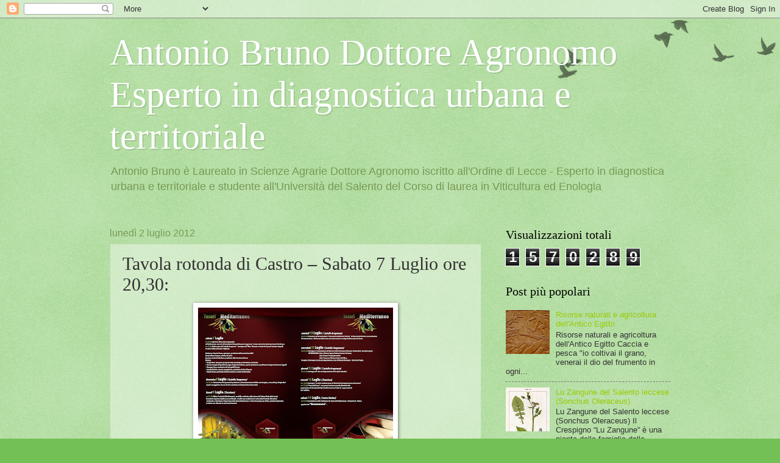

--- FILE ---
content_type: text/html; charset=UTF-8
request_url: http://centrostudiagronomi.blogspot.com/b/stats?style=BLACK_TRANSPARENT&timeRange=ALL_TIME&token=APq4FmBTI5VcYbI_VKOUZyhki2au-vNcOYtbJmUzs6CMBGMpXW1SdcVgD1e4orwERIA2c_nnqVaEoWsyiuc9Y1YAqyMP2WDGmA
body_size: 258
content:
{"total":1570289,"sparklineOptions":{"backgroundColor":{"fillOpacity":0.1,"fill":"#000000"},"series":[{"areaOpacity":0.3,"color":"#202020"}]},"sparklineData":[[0,17],[1,38],[2,100],[3,23],[4,33],[5,20],[6,18],[7,9],[8,16],[9,11],[10,14],[11,18],[12,10],[13,10],[14,12],[15,9],[16,30],[17,44],[18,18],[19,13],[20,13],[21,17],[22,13],[23,16],[24,18],[25,19],[26,38],[27,59],[28,39],[29,5]],"nextTickMs":400000}